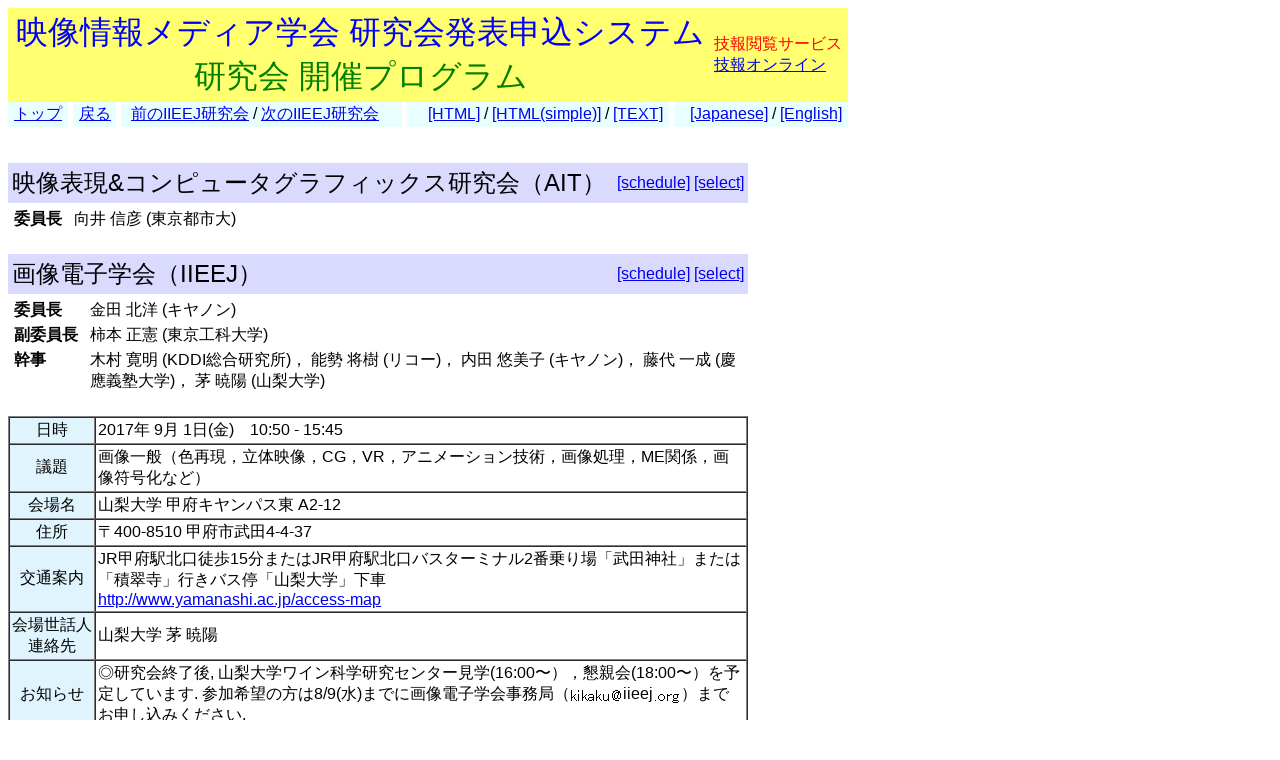

--- FILE ---
content_type: text/html
request_url: https://www.ite.or.jp/ken/program/index.php?tgs_regid=a55581d264c15bf2b80c5b79711630da0c3cbcff8a6040d4abff040c04b197ed
body_size: 30036
content:
<!DOCTYPE html PUBLIC "-//W3C//DTD HTML 4.01 Transitional//EN">

<html lang="ja">

	<head>
		<meta http-equiv="content-type" content="text/html;charset=UTF-8">
		<meta http-equiv="Content-Language" content="ja" />
		<meta name="generator" content="Adobe Dreamweaver CS3, NOT Academic Edition">
		<meta name="author" content="Team Tsujioka, Osaka City University">
		<meta name="robots" content="">
		<meta name="keywords" content="電子,情報,通信,学会,研究会">
		<title>研究会 開催プログラム - 2017-09-IIEEJ-AIT</title>
		<style type="text/css">body,td,th,input,textarea {font-family: 'MS PGothic',Osaka,Arial,Sans-Serif;}</style>
		<!-- <style type="text/css">body,td,th,input,textarea {font-family: Osaka,'ＭＳ Ｐゴシック','MS PGothic',Sans-Serif;}</style> --> <!-- ORG -->
		<!-- <style type="text/css">body,td,th,input,textarea {font-family: 'メイリオ','Meiryo','ＭＳ Ｐゴシック','MS PGothic',Sans-Serif;}</style> --><!-- Osakaの代わりにメイリオ -->
		<!-- <style type="text/css">body,td,th,input,textarea {font-family: 'ＭＳ Ｐゴシック','MS PGothic',Sans-Serif;}</style> --> <!-- Osaka抜き -->
		<!-- <style type="text/css">body,td,th,input,textarea {font-family: '游ゴシック体',YuGothic,'Yu Gothic','游ゴシック体 Medium','Yu Gothic M','Yu Gothic Medium','ＭＳ Ｐゴシック','MS PGothic',Sans-Serif;}</style> --> <!-- Osakaの代わりに游ゴシック体 -->
	<link rel="shortcut icon" href="/ken/images/favicon-ite.ico">
	<link rel="icon" type="image/vnd.microsoft.icon" href="/ken/images/favicon-ite.ico">
	</head>

        <!-- FOR DEBUG: <body bgcolor="#ffffff" onload=send_load_otani_server("","","","","","")> -->
	<body bgcolor="#ffffff">
		
<script type="text/javascript">
<!--
/*
FOR DEBUG:
*/
//-->
</script>
<script type="text/javascript">
<!--
function download_confirm(url,caption)
{
  // program, form1, search
  yesno = confirm("このファイルをダウンロードしてもよろしいですか？" + "\n" + caption);
  if (yesno == true) {
    location.href = url;
  }
}
//-->
</script>
		<table width="840" border="0" cellspacing="0" cellpadding="0">
						<tr>
				<td bgcolor="#ffff6f" height="80">
				<table width="100%"><tr><td align="center"><font size="+3" color="blue">映像情報メディア学会 研究会発表申込システム</font><br>
				<font size="+3" color="green">研究会 開催プログラム</font></td>
				<td>					<font color="red">技報閲覧サービス</font><br>
                                        <a href="https://www.ite.or.jp/ken/user/index.php?cmd=login&amp;back_url=https%3A%2F%2Fwww.ite.or.jp%2Fken%2Fprogram%2Findex.php%3Ftgs_regid%3Da55581d264c15bf2b80c5b79711630da0c3cbcff8a6040d4abff040c04b197ed&amp;lang=">技報オンライン</a>

</td></tr></table>
				</td>
			</tr>
			
						<tr><td>
				<table width="100%" border="0" cellspacing="0" cellpadding="2">
			<tr>
			<td bgcolor="#e9ffff">&nbsp;<a href="https://www.ite.or.jp/ken/program/index.php?layout=&amp;lang=">トップ</a></td>
			<td bgcolor="#ffffff" width="1"></td>
			<td bgcolor="#e9ffff">&nbsp;<a href="javascript:history.back()">戻る</a></td>
			<td bgcolor="#ffffff" width="1"></td>
			<td bgcolor="#e9ffff">&nbsp;
						<a href="/ken/program/index.php?mode=program&amp;tgs_regid=c6d1bc358aca4e1472347af875efac101a186aa5c79a61be6f070735b08ba39e&amp;tgid=IIEEJ&amp;layout=&amp;lang=">前のIIEEJ研究会</a>
			
			 / 
						<a href="/ken/program/index.php?mode=program&amp;tgs_regid=bf1c726ac35ef3ba0010f513ab1bf165491dbc598bd025aa6cb4628a0f1d09f2&amp;tgid=IIEEJ&amp;layout=&amp;lang=">次のIIEEJ研究会</a>
			
			</td>
			<td bgcolor="#ffffff" width="1"></td>
			<td align="right" bgcolor="#e9ffff"><a href="/ken/program/index.php?mode=program&amp;tgs_regid=a55581d264c15bf2b80c5b79711630da0c3cbcff8a6040d4abff040c04b197ed&amp;tgid=&amp;layout=html1&amp;lang=">[HTML]</a> / <a href="/ken/program/index.php?mode=program&amp;tgs_regid=a55581d264c15bf2b80c5b79711630da0c3cbcff8a6040d4abff040c04b197ed&amp;tgid=&amp;layout=html2&amp;lang=">[HTML(simple)]</a> / <a href="/ken/program/index.php?mode=program&amp;tgs_regid=a55581d264c15bf2b80c5b79711630da0c3cbcff8a6040d4abff040c04b197ed&amp;tgid=&amp;layout=text&amp;lang=">[TEXT]</a>&nbsp;</td>
			<td bgcolor="#ffffff" width="1"></td>
			<td align="right" bgcolor="#e9ffff"><a href="/ken/program/index.php?mode=program&amp;tgs_regid=a55581d264c15bf2b80c5b79711630da0c3cbcff8a6040d4abff040c04b197ed&amp;tgid=&amp;layout=&amp;lang=jpn">[Japanese]</a> / <a href="/ken/program/index.php?mode=program&amp;tgs_regid=a55581d264c15bf2b80c5b79711630da0c3cbcff8a6040d4abff040c04b197ed&amp;tgid=&amp;layout=&amp;lang=eng">[English]</a>&nbsp;</td>
			</tr>
			</table>
			</td></tr>
			
			<tr>
				<td><br>
					<table width="740" border="0" cellspacing="0" cellpadding="0"><tr><td>
						<br>
								<table width="100%" border="0" cellspacing="0" cellpadding="4">
									<tr>
										<td bgcolor="#dadaff">
										<table width="100%" border="0" cellspacing="0" cellpadding="0"><tr>
										<td><font size="+2">映像表現&コンピュータグラフィックス研究会（AIT）</font></td>
										<td align="right"><a href="https://www.ite.or.jp/ken/program/index.php?tgid=ITE-AIT&amp;layout=&amp;lang=">[schedule]</a> <a href="/ken/program/index.php?mode=program&amp;tgs_regid=a55581d264c15bf2b80c5b79711630da0c3cbcff8a6040d4abff040c04b197ed&amp;tgid=ITE-AIT&amp;layout=&amp;lang=">[select]</a>
</td>
										</tr></table>
										</td>
									</tr>
									<tr>
										<td><table border="0" cellspacing="0" cellpadding="2">
										<tr>
											<td nowrap valign="top"><b>委員長</b></td>
											<td width="4"></td>
											<td>向井 信彦 (東京都市大)</td>
										</tr>

										</table></td>
									</tr>
								</table>
								<br>

								<table width="100%" border="0" cellspacing="0" cellpadding="4">
									<tr>
										<td bgcolor="#dadaff">
										<table width="100%" border="0" cellspacing="0" cellpadding="0"><tr>
										<td><font size="+2">画像電子学会（IIEEJ）</font></td>
										<td align="right"><a href="https://www.ite.or.jp/ken/program/index.php?tgid=IIEEJ&amp;layout=&amp;lang=">[schedule]</a> <a href="/ken/program/index.php?mode=program&amp;tgs_regid=a55581d264c15bf2b80c5b79711630da0c3cbcff8a6040d4abff040c04b197ed&amp;tgid=IIEEJ&amp;layout=&amp;lang=">[select]</a>
</td>
										</tr></table>
										</td>
									</tr>
									<tr>
										<td><table border="0" cellspacing="0" cellpadding="2">
										<tr>
											<td nowrap valign="top"><b>委員長</b></td>
											<td width="4"></td>
											<td>金田 北洋 (キヤノン)</td>
										</tr>

										<tr>
											<td nowrap valign="top"><b>副委員長</b></td>
											<td width="4"></td>
											<td>柿本 正憲 (東京工科大学)</td>
										</tr>

										<tr>
											<td nowrap valign="top"><b>幹事</b></td>
											<td width="4"></td>
											<td>木村 寛明 (KDDI総合研究所)， 能勢 将樹 (リコー)， 内田 悠美子 (キヤノン)， 藤代 一成 (慶應義塾大学)， 茅 暁陽 (山梨大学)</td>
										</tr>

										</table></td>
									</tr>
								</table>
								<br>

								<a name="header"></a>
								<table border="1" cellspacing="0" cellpadding="2">
									<tr>
										<td bgcolor="#e0f4fe" align="center" style="min-width:50px;">日時</td>
										<td>2017年 9月 1日(金)　10:50 - 15:45</td>
									</tr>
									<tr>
										<td bgcolor="#e0f4fe" align="center">議題</td>
										<td>画像一般（色再現，立体映像，CG，VR，アニメーション技術，画像処理，ME関係，画像符号化など）&nbsp;</td>
									</tr>
									<tr>
										<td bgcolor="#e0f4fe" align="center">会場名</td>
										<td>山梨大学 甲府キヤンパス東 A2-12&nbsp;</td>
									</tr>
									<tr>
										<td bgcolor="#e0f4fe" align="center">住所</td>
										<td>〒400-8510 甲府市武田4-4-37</td>
									</tr>

									<tr>
										<td bgcolor="#e0f4fe" align="center" nowrap>交通案内</td>
										<td>JR甲府駅北口徒歩15分またはJR甲府駅北口バスターミナル2番乗り場「武田神社」または「積翠寺」行きバス停「山梨大学」下車<br><a href="http://www.yamanashi.ac.jp/access-map" target="_blank">http://www.yamanashi.ac.jp/access-map</a></td>
									</tr>

									<tr>
										<td bgcolor="#e0f4fe" align="center" nowrap>会場世話人<br>連絡先</td>
										<td>山梨大学 茅 暁陽</td>
									</tr>

									<tr>
										<td rowspan="1" bgcolor="#e0f4fe" align="center">お知らせ</td>
										<td>◎研究会終了後, 山梨大学ワイン科学研究センター見学(16:00〜），懇親会(18:00〜）を予定しています. 参加希望の方は8/9(水)までに画像電子学会事務局（<img src="/ken/images/new/1111tdad.gif" border="0" align="absbottom"><img src="/ken/images/new/1111vauy.gif" border="0" align="absbottom"><img src="/ken/images/new/1111uqde.gif" border="0" align="absbottom"><img src="/ken/images/new/ta.gif" border="0" align="absbottom">iieej<img src="/ken/images/new/gro.gif" border="0" align="absbottom">）までお申し込みください.</td>
									</tr>

								</table>
								<br>
								<a name="program"></a>
								<table border="1" cellspacing="0" cellpadding="2">
									<tr>
										<td colspan="4" bgcolor="#ffefde"><!-- #ffefde --><font size="+1"><b>9月1日(金) 午前&nbsp;   <br>10:50 - 15:45</b></font></td>
									</tr>

									<tr>
										<td nowrap align="center">(1)</td>
										<td nowrap>10:50-11:13</td>
										<td><a href="https://www.ite.or.jp/ken/paper/20170901QAgL/" target="">連続織物画像の次元圧縮によるキャストシャドウ除去</a>  </td>
										<td style="max-width:1000px;">○<a href="https://www.ite.or.jp/ken/search/index.php?search_mode=form&amp;year=39&amp;psort=1&amp;pskey=author%3A%22%E5%B0%8F%E9%87%9D+%E5%92%8C%E4%B9%9F%22&amp;ps2=1&amp;layout=&amp;lang=&amp;term=AUTHOR" target="">小針和也</a>・<a href="https://www.ite.or.jp/ken/search/index.php?search_mode=form&amp;year=39&amp;psort=1&amp;pskey=author%3A%22%E8%B1%8A%E6%B5%A6+%E6%AD%A3%E5%BA%83%22&amp;ps2=1&amp;layout=&amp;lang=&amp;term=AUTHOR" target="">豊浦正広</a>・<a href="https://www.ite.or.jp/ken/search/index.php?search_mode=form&amp;year=39&amp;psort=1&amp;pskey=author%3A%22%E5%AF%BA%E7%94%B0+%E8%B2%B4%E9%9B%85%22&amp;ps2=1&amp;layout=&amp;lang=&amp;term=AUTHOR" target="">寺田貴雅</a>・<a href="https://www.ite.or.jp/ken/search/index.php?search_mode=form&amp;year=39&amp;psort=1&amp;pskey=author%3A%22%E8%8C%85+%E6%9A%81%E9%99%BD%22&amp;ps2=1&amp;layout=&amp;lang=&amp;term=AUTHOR" target="">茅　暁陽</a>（<a href="https://www.ite.or.jp/ken/search/index.php?search_mode=form&amp;year=39&amp;psort=1&amp;pskey=aff%3A%E5%B1%B1%E6%A2%A8%E5%A4%A7&amp;ps3=1&amp;layout=&amp;lang=jpn&amp;term=AFFILIATION" target="">山梨大</a>）</td>
									</tr>

									<tr>
										<td nowrap align="center">(2)</td>
										<td nowrap>11:13-11:36</td>
										<td><a href="https://www.ite.or.jp/ken/paper/20170901YAgl/" target="">赤外線画像を用いた白飛び領域の明示</a>  </td>
										<td style="max-width:1000px;">○<a href="https://www.ite.or.jp/ken/search/index.php?search_mode=form&amp;year=39&amp;psort=1&amp;pskey=author%3A%22%E9%88%B4%E6%9C%A8+%E7%90%A2%E6%96%97%22&amp;ps2=1&amp;layout=&amp;lang=&amp;term=AUTHOR" target="">鈴木琢斗</a>・<a href="https://www.ite.or.jp/ken/search/index.php?search_mode=form&amp;year=39&amp;psort=1&amp;pskey=author%3A%22%E5%BC%B5+%E8%8B%B1%E5%A4%8F%22&amp;ps2=1&amp;layout=&amp;lang=&amp;term=AUTHOR" target="">張　英夏</a>・<a href="https://www.ite.or.jp/ken/search/index.php?search_mode=form&amp;year=39&amp;psort=1&amp;pskey=author%3A%22%E5%90%91%E4%BA%95+%E4%BF%A1%E5%BD%A6%22&amp;ps2=1&amp;layout=&amp;lang=&amp;term=AUTHOR" target="">向井信彦</a>（<a href="https://www.ite.or.jp/ken/search/index.php?search_mode=form&amp;year=39&amp;psort=1&amp;pskey=aff%3A%E6%9D%B1%E4%BA%AC%E9%83%BD%E5%B8%82%E5%A4%A7&amp;ps3=1&amp;layout=&amp;lang=jpn&amp;term=AFFILIATION" target="">東京都市大</a>）</td>
									</tr>

									<tr>
										<td nowrap align="center">(3)</td>
										<td nowrap>11:36-11:59</td>
										<td><a href="https://www.ite.or.jp/ken/paper/201709013Ago/" target="">模様を用いた難視性パターンの繊維物への適応可能性の検証</a>  </td>
										<td style="max-width:1000px;">○<a href="https://www.ite.or.jp/ken/search/index.php?search_mode=form&amp;year=39&amp;psort=1&amp;pskey=author%3A%22%E9%87%8E%E5%8F%A3+%E7%9B%B4%E5%93%89%22&amp;ps2=1&amp;layout=&amp;lang=&amp;term=AUTHOR" target="">野口直哉</a>・<a href="https://www.ite.or.jp/ken/search/index.php?search_mode=form&amp;year=39&amp;psort=1&amp;pskey=author%3A%22%E9%87%91%E7%94%B0+%E5%8C%97%E6%B4%8B%22&amp;ps2=1&amp;layout=&amp;lang=&amp;term=AUTHOR" target="">金田北洋</a>・<a href="https://www.ite.or.jp/ken/search/index.php?search_mode=form&amp;year=39&amp;psort=1&amp;pskey=author%3A%22%E5%B2%A9%E6%9D%91+%E6%83%A0%E5%B8%82%22&amp;ps2=1&amp;layout=&amp;lang=&amp;term=AUTHOR" target="">岩村惠市</a>（<a href="https://www.ite.or.jp/ken/search/index.php?search_mode=form&amp;year=39&amp;psort=1&amp;pskey=aff%3A%E6%9D%B1%E4%BA%AC%E7%90%86%E7%A7%91%E5%A4%A7&amp;ps3=1&amp;layout=&amp;lang=jpn&amp;term=AFFILIATION" target="">東京理科大</a>）・<a href="https://www.ite.or.jp/ken/search/index.php?search_mode=form&amp;year=39&amp;psort=1&amp;pskey=author%3A%22%E8%B6%8A%E5%89%8D+%E5%8A%9F%22&amp;ps2=1&amp;layout=&amp;lang=&amp;term=AUTHOR" target="">越前　功</a>（<a href="https://www.ite.or.jp/ken/search/index.php?search_mode=form&amp;year=39&amp;psort=1&amp;pskey=aff%3ANII&amp;ps3=1&amp;layout=&amp;lang=jpn&amp;term=AFFILIATION" target="">NII</a>）</td>
									</tr>

									<tr>
										<td nowrap bgcolor="#fffce0">&nbsp;</td>
										<td nowrap bgcolor="#fffce0">12:00-13:00</td>
										<td colspan="2" bgcolor="#fffce0">昼食　（ 60分 ）</td>
									</tr>

									<tr>
										<td nowrap align="center">(4)</td>
										<td nowrap>13:00-13:40</td>
										<td><font color="red">［招待講演］</font><a href="https://www.ite.or.jp/ken/paper/20170901nAgo/" target="">織物製造及び設計における画像処理の役割について</a>  </td>
										<td style="max-width:1000px;">○<a href="https://www.ite.or.jp/ken/search/index.php?search_mode=form&amp;year=39&amp;psort=1&amp;pskey=author%3A%22%E4%BA%94%E5%8D%81%E5%B5%90+%E5%93%B2%E4%B9%9F%22&amp;ps2=1&amp;layout=&amp;lang=&amp;term=AUTHOR" target="">五十嵐哲也</a>（<a href="https://www.ite.or.jp/ken/search/index.php?search_mode=form&amp;year=39&amp;psort=1&amp;pskey=aff%3A%E5%B1%B1%E6%A2%A8%E7%9C%8C%E7%94%A3%E6%8A%80%E3%82%BB%E3%83%B3%E3%82%BF%E3%83%BC&amp;ps3=1&amp;layout=&amp;lang=jpn&amp;term=AFFILIATION" target="">山梨県産技センター</a>）・<a href="https://www.ite.or.jp/ken/search/index.php?search_mode=form&amp;year=39&amp;psort=1&amp;pskey=author%3A%22%E8%B1%8A%E6%B5%A6+%E6%AD%A3%E5%BA%83%22&amp;ps2=1&amp;layout=&amp;lang=&amp;term=AUTHOR" target="">豊浦正広</a>・<a href="https://www.ite.or.jp/ken/search/index.php?search_mode=form&amp;year=39&amp;psort=1&amp;pskey=author%3A%22%E8%8C%85+%E6%9A%81%E9%99%BD%22&amp;ps2=1&amp;layout=&amp;lang=&amp;term=AUTHOR" target="">茅　暁陽</a>（<a href="https://www.ite.or.jp/ken/search/index.php?search_mode=form&amp;year=39&amp;psort=1&amp;pskey=aff%3A%E6%A2%A8%E5%A4%A7&amp;ps3=1&amp;layout=&amp;lang=jpn&amp;term=AFFILIATION" target="">梨大</a>）</td>
									</tr>

									<tr>
										<td nowrap align="center">(5)</td>
										<td nowrap>13:40-14:03</td>
										<td><a href="https://www.ite.or.jp/ken/paper/20170901rAgl/" target="">色覚障がい者に対する光学透過型HMDを用いた支援</a>  </td>
										<td style="max-width:1000px;">○<a href="https://www.ite.or.jp/ken/search/index.php?search_mode=form&amp;year=39&amp;psort=1&amp;pskey=author%3A%22%E6%B0%B4%E8%B6%8A+%E9%A7%BF%22&amp;ps2=1&amp;layout=&amp;lang=&amp;term=AUTHOR" target="">水越　駿</a>・<a href="https://www.ite.or.jp/ken/search/index.php?search_mode=form&amp;year=39&amp;psort=1&amp;pskey=author%3A%22%E8%B1%8A%E6%B5%A6+%E6%AD%A3%E5%BA%83%22&amp;ps2=1&amp;layout=&amp;lang=&amp;term=AUTHOR" target="">豊浦正広</a>・<a href="https://www.ite.or.jp/ken/search/index.php?search_mode=form&amp;year=39&amp;psort=1&amp;pskey=author%3A%22%E8%8C%85+%E6%9A%81%E9%99%BD%22&amp;ps2=1&amp;layout=&amp;lang=&amp;term=AUTHOR" target="">茅　暁陽</a>・<a href="https://www.ite.or.jp/ken/search/index.php?search_mode=form&amp;year=39&amp;psort=1&amp;pskey=author%3A%22%E6%9F%8F%E6%9C%A8+%E8%B3%A2%E6%B2%BB%22&amp;ps2=1&amp;layout=&amp;lang=&amp;term=AUTHOR" target="">柏木賢治</a>（<a href="https://www.ite.or.jp/ken/search/index.php?search_mode=form&amp;year=39&amp;psort=1&amp;pskey=aff%3A%E5%B1%B1%E6%A2%A8%E5%A4%A7&amp;ps3=1&amp;layout=&amp;lang=jpn&amp;term=AFFILIATION" target="">山梨大</a>）</td>
									</tr>

									<tr>
										<td nowrap align="center">(6)</td>
										<td nowrap>14:03-14:26</td>
										<td><a href="https://www.ite.or.jp/ken/paper/20170901wAgL/" target="">圧縮耐性と不可視成分の復元精度を考慮したRGB画像へのスペクトル情報埋め込み</a>  </td>
										<td style="max-width:1000px;">○<a href="https://www.ite.or.jp/ken/search/index.php?search_mode=form&amp;year=39&amp;psort=1&amp;pskey=author%3A%22%E7%95%AA%E6%B2%A2+%E5%92%8C%E8%8C%82%22&amp;ps2=1&amp;layout=&amp;lang=&amp;term=AUTHOR" target="">番沢和茂</a>・<a href="https://www.ite.or.jp/ken/search/index.php?search_mode=form&amp;year=39&amp;psort=1&amp;pskey=author%3A%22%E7%AF%A0%E7%94%B0+%E4%B8%80%E9%A6%AC%22&amp;ps2=1&amp;layout=&amp;lang=&amp;term=AUTHOR" target="">篠田一馬</a>・<a href="https://www.ite.or.jp/ken/search/index.php?search_mode=form&amp;year=39&amp;psort=1&amp;pskey=author%3A%22%E9%95%B7%E8%B0%B7%E5%B7%9D+%E3%81%BE%E3%81%A9%E3%81%8B%22&amp;ps2=1&amp;layout=&amp;lang=&amp;term=AUTHOR" target="">長谷川まどか</a>（<a href="https://www.ite.or.jp/ken/search/index.php?search_mode=form&amp;year=39&amp;psort=1&amp;pskey=aff%3A%E5%AE%87%E9%83%BD%E5%AE%AE%E5%A4%A7&amp;ps3=1&amp;layout=&amp;lang=jpn&amp;term=AFFILIATION" target="">宇都宮大</a>）</td>
									</tr>

									<tr>
										<td nowrap bgcolor="#fffce0">&nbsp;</td>
										<td nowrap bgcolor="#fffce0">14:26-14:36</td>
										<td colspan="2" bgcolor="#fffce0">休憩　（ 10分 ）</td>
									</tr>

									<tr>
										<td nowrap align="center">(7)</td>
										<td nowrap>14:36-14:59</td>
										<td><a href="https://www.ite.or.jp/ken/paper/20170901LAgl/" target="">監視カメラ向けアライグマの自動検出手法の検討</a>  </td>
										<td style="max-width:1000px;">○<a href="https://www.ite.or.jp/ken/search/index.php?search_mode=form&amp;year=39&amp;psort=1&amp;pskey=author%3A%22%E5%88%9D%E7%94%B0+%E6%85%8E%E5%BC%A5%22&amp;ps2=1&amp;layout=&amp;lang=&amp;term=AUTHOR" target="">初田慎弥</a>・<a href="https://www.ite.or.jp/ken/search/index.php?search_mode=form&amp;year=39&amp;psort=1&amp;pskey=author%3A%22%E5%A4%A7%E9%87%8E+%E7%9C%9F%E5%8F%B2%22&amp;ps2=1&amp;layout=&amp;lang=&amp;term=AUTHOR" target="">大野真史</a>・<a href="https://www.ite.or.jp/ken/search/index.php?search_mode=form&amp;year=39&amp;psort=1&amp;pskey=author%3A%22%E6%B3%89+%E7%9F%A5%E8%AB%96%22&amp;ps2=1&amp;layout=&amp;lang=&amp;term=AUTHOR" target="">泉　知論</a>・<a href="https://www.ite.or.jp/ken/search/index.php?search_mode=form&amp;year=39&amp;psort=1&amp;pskey=author%3A%22%E5%AD%9F+%E6%9E%97%22&amp;ps2=1&amp;layout=&amp;lang=&amp;term=AUTHOR" target="">孟　林</a>（<a href="https://www.ite.or.jp/ken/search/index.php?search_mode=form&amp;year=39&amp;psort=1&amp;pskey=aff%3A%E7%AB%8B%E5%91%BD%E9%A4%A8%E5%A4%A7&amp;ps3=1&amp;layout=&amp;lang=jpn&amp;term=AFFILIATION" target="">立命館大</a>）</td>
									</tr>

									<tr>
										<td nowrap align="center">(8)</td>
										<td nowrap>14:59-15:22</td>
										<td><a href="https://www.ite.or.jp/ken/paper/20170901mAgM/" target="">ひび割れ耐久実験結果測定支援システムの提案</a>  </td>
										<td style="max-width:1000px;">○<a href="https://www.ite.or.jp/ken/search/index.php?search_mode=form&amp;year=39&amp;psort=1&amp;pskey=author%3A%22%E5%A4%A7%E4%BA%95+%E7%BF%94%22&amp;ps2=1&amp;layout=&amp;lang=&amp;term=AUTHOR" target="">大井　翔</a>・<a href="https://www.ite.or.jp/ken/search/index.php?search_mode=form&amp;year=39&amp;psort=1&amp;pskey=author%3A%22%E6%9D%BE%E6%9C%AC+%E6%96%97%E8%B2%B4%22&amp;ps2=1&amp;layout=&amp;lang=&amp;term=AUTHOR" target="">松本斗貴</a>・<a href="https://www.ite.or.jp/ken/search/index.php?search_mode=form&amp;year=39&amp;psort=1&amp;pskey=author%3A%22%E4%BD%90%E9%87%8E+%E7%9D%A6%E5%A4%AB%22&amp;ps2=1&amp;layout=&amp;lang=&amp;term=AUTHOR" target="">佐野睦夫</a>（<a href="https://www.ite.or.jp/ken/search/index.php?search_mode=form&amp;year=39&amp;psort=1&amp;pskey=aff%3A%E9%98%AA%E5%B7%A5%E5%A4%A7&amp;ps3=1&amp;layout=&amp;lang=jpn&amp;term=AFFILIATION" target="">阪工大</a>）</td>
									</tr>

									<tr>
										<td nowrap align="center">(9)</td>
										<td nowrap>15:22-15:45</td>
										<td><a href="https://www.ite.or.jp/ken/paper/20170901CAgl/" target="">言語理解と異文化交流における画像情報の役割に関する研究</a>  </td>
										<td style="max-width:1000px;">○<a href="https://www.ite.or.jp/ken/search/index.php?search_mode=form&amp;year=39&amp;psort=1&amp;pskey=author%3A%22%E5%A4%A7%E9%87%8E+%E9%82%A6%E5%A4%AB%22&amp;ps2=1&amp;layout=&amp;lang=&amp;term=AUTHOR" target="">大野邦夫</a>（<a href="https://www.ite.or.jp/ken/search/index.php?search_mode=form&amp;year=39&amp;psort=1&amp;pskey=aff%3A%E3%83%A2%E3%83%8A%E3%83%93IT&amp;ps3=1&amp;layout=&amp;lang=jpn&amp;term=AFFILIATION" target="">モナビIT</a>）・<a href="https://www.ite.or.jp/ken/search/index.php?search_mode=form&amp;year=39&amp;psort=1&amp;pskey=author%3A%22%E6%9C%A8%E6%9D%91+%E7%99%BB%E5%BF%97%E5%AD%90%22&amp;ps2=1&amp;layout=&amp;lang=&amp;term=AUTHOR" target="">木村登志子</a>（<a href="https://www.ite.or.jp/ken/search/index.php?search_mode=form&amp;year=39&amp;psort=1&amp;pskey=aff%3A%E6%A8%AA%E6%B5%9C%E5%95%86%E7%A7%91%E5%A4%A7&amp;ps3=1&amp;layout=&amp;lang=jpn&amp;term=AFFILIATION" target="">横浜商科大</a>）</td>
									</tr>

								</table>
								<br>


								<a name="talktime"></a>
								<table border="1" cellspacing="0" cellpadding="2">
									<tr>
										<td colspan="2" bgcolor="#e0f4fe"><font size="+1"><b>講演時間</b></font></td>
									</tr>
									<tr>
										<td align="center">一般講演</td><td>発表 18 分 ＋ 質疑応答 5 分</td>
									</tr>

									<tr>
										<td align="center">招待講演</td><td>発表 35 分 ＋ 質疑応答 5 分</td>
									</tr>

								</table>
								<br>

								<a name="trailer"></a>
								<table width="100%" border="1" cellspacing="0" cellpadding="2">
									<tr>
										<td colspan="3" bgcolor="#f4e0fe"><font size="+1"><b>問合先と今後の予定</b></font></td>
									</tr>
									<tr>
										<td width="10%" align="center" rowspan="2">AIT</td>
										<td colspan="2"><font size="+1"><b>映像表現&コンピュータグラフィックス研究会（AIT）</b></font>&nbsp;&nbsp;&nbsp;<font size="+1"><b><a href="https://www.ite.or.jp/ken/program/index.php?tgid=ITE-AIT&amp;layout=&amp;lang=">[今後の予定はこちら]</a></b></font>
</td>
									</tr>
									<tr>
										<td width="10%" align="center">問合先</td>
										<td>&nbsp;</td>
									</tr>

									<tr>
										<td width="10%" align="center" rowspan="2">IIEEJ</td>
										<td colspan="2"><font size="+1"><b>画像電子学会（IIEEJ）</b></font>&nbsp;&nbsp;&nbsp;<font size="+1"><b><a href="https://www.ite.or.jp/ken/program/index.php?tgid=IIEEJ&amp;layout=&amp;lang=">[今後の予定はこちら]</a></b></font>
</td>
									</tr>
									<tr>
										<td width="10%" align="center">問合先</td>
										<td>&nbsp;</td>
									</tr>

								</table>
								<p><br>Last modified: 2017-08-02 12:51:07
								</p>
							</td></tr>
					</table>

					<br>
					<font color="red">ご注意： 迷惑メール対策のためメールアドレスの一部の文字を置換しております．ご了承ください．</font>
				</td>
			</tr>
			<tr>
			<td>
			<hr>
<!--
			<a href="https://www.ite.or.jp/ken/program/index.php?tgid=IIEEJ&amp;year=15&amp;schkey=place%3A%E5%B1%B1%E6%A2%A8%E5%A4%A7%E5%AD%A6+%E7%94%B2%E5%BA%9C%E3%82%AD%E3%83%A3%E3%83%B3%E3%83%91%E3%82%B9&amp;sch1=1&amp;layout=&amp;lang=&amp;search_mode=form"><b>[この開催に関する講演論文リストをダウンロードする]</b></a> ※ こちらのページの最下にあるダウンロードボタンを押してください<br>
-->
<!--
			<a href="https://www.ite.or.jp/ken/program/index.php?tgid=IIEEJ&amp;year=15&amp;schkey=from%3A2017-09-01%20to%3A2017-09-01%20place%3A%E5%B1%B1%E6%A2%A8%E5%A4%A7%E5%AD%A6+%E7%94%B2%E5%BA%9C%E3%82%AD%E3%83%A3%E3%83%B3%E3%83%91%E3%82%B9&amp;sch1=1&amp;layout=&amp;lang=&amp;search_mode=form"><b>[この開催に関する講演論文リストをダウンロードする]</b></a> ※ こちらのページの最下にあるダウンロードボタンを押してください<br>
-->
			<a href="https://www.ite.or.jp/ken/program/index.php?tgid=IIEEJ&amp;year=15&amp;schkey=from%3A2017-09-01%20to%3A2017-09-01&amp;sch1=1&amp;layout=&amp;lang=&amp;search_mode=form"><b>[この開催に関する講演論文リストをダウンロードする]</b></a> ※ こちらのページの最下にあるダウンロードボタンを押してください<br>
&nbsp;<br>
			<a href="https://www.ite.or.jp/ken/index/"><b>[研究会資料インデックス(vol. no.ごとの表紙と目次)]</b></a>
<br>&nbsp;
			</td>
			</tr>
			<tr>
			<td>
			<hr>
						<a href="https://www.ite.or.jp/ken/program/index.php?tgid=ITE-AIT&amp;layout=&amp;lang=">[AIT研究会のスケジュールに戻る]</a> &nbsp; / &nbsp;
			
			<a href="https://www.ite.or.jp/ken/program/index.php?tgid=IIEEJ&amp;layout=&amp;lang=">[IIEEJ研究会のスケジュールに戻る]</a> &nbsp; / &nbsp;
			
<br>&nbsp;
			</td>
			</tr>
			<tr><td>
				<table width="100%" border="0" cellspacing="0" cellpadding="2">
			<tr>
			<td bgcolor="#e9ffff">&nbsp;<a href="https://www.ite.or.jp/ken/program/index.php?layout=&amp;lang=">トップ</a></td>
			<td bgcolor="#ffffff" width="1"></td>
			<td bgcolor="#e9ffff">&nbsp;<a href="javascript:history.back()">戻る</a></td>
			<td bgcolor="#ffffff" width="1"></td>
			<td bgcolor="#e9ffff">&nbsp;
						<a href="/ken/program/index.php?mode=program&amp;tgs_regid=c6d1bc358aca4e1472347af875efac101a186aa5c79a61be6f070735b08ba39e&amp;tgid=IIEEJ&amp;layout=&amp;lang=">前のIIEEJ研究会</a>
			
			 / 
						<a href="/ken/program/index.php?mode=program&amp;tgs_regid=bf1c726ac35ef3ba0010f513ab1bf165491dbc598bd025aa6cb4628a0f1d09f2&amp;tgid=IIEEJ&amp;layout=&amp;lang=">次のIIEEJ研究会</a>
			
			</td>
			<td bgcolor="#ffffff" width="1"></td>
			<td align="right" bgcolor="#e9ffff"><a href="/ken/program/index.php?mode=program&amp;tgs_regid=a55581d264c15bf2b80c5b79711630da0c3cbcff8a6040d4abff040c04b197ed&amp;tgid=&amp;layout=html1&amp;lang=">[HTML]</a> / <a href="/ken/program/index.php?mode=program&amp;tgs_regid=a55581d264c15bf2b80c5b79711630da0c3cbcff8a6040d4abff040c04b197ed&amp;tgid=&amp;layout=html2&amp;lang=">[HTML(simple)]</a> / <a href="/ken/program/index.php?mode=program&amp;tgs_regid=a55581d264c15bf2b80c5b79711630da0c3cbcff8a6040d4abff040c04b197ed&amp;tgid=&amp;layout=text&amp;lang=">[TEXT]</a>&nbsp;</td>
			<td bgcolor="#ffffff" width="1"></td>
			<td align="right" bgcolor="#e9ffff"><a href="/ken/program/index.php?mode=program&amp;tgs_regid=a55581d264c15bf2b80c5b79711630da0c3cbcff8a6040d4abff040c04b197ed&amp;tgid=&amp;layout=&amp;lang=jpn">[Japanese]</a> / <a href="/ken/program/index.php?mode=program&amp;tgs_regid=a55581d264c15bf2b80c5b79711630da0c3cbcff8a6040d4abff040c04b197ed&amp;tgid=&amp;layout=&amp;lang=eng">[English]</a>&nbsp;</td>
			</tr>
			</table>
			</td></tr>
			

			
																																																																					<tr>
				<td><br>
					<hr>
					<a href="https://www.ite.or.jp/ken/index.php?layout=&amp;lang=">[研究会発表申込システムのトップページに戻る]</a>
					<p><a href="https://www.ite.or.jp/">[映像情報メディア学会ホームページ]</a></p>
				</td>
			</tr>
		</table>
		<hr>
		<address>ITE / 映像情報メディア学会</address>
<script type="text/javascript">
  var _gaq = _gaq || [];
  _gaq.push(['_setAccount', 'UA-13103758-1']);
  _gaq.push(['_trackPageview']);
  (function() {
    var ga = document.createElement('script'); ga.type = 'text/javascript'; ga.async = true;
    ga.src = ('https:' == document.location.protocol ? 'https://ssl' : 'http://www') + '.google-analytics.com/ga.js';
    var s = document.getElementsByTagName('script')[0]; s.parentNode.insertBefore(ga, s);
  })();
</script>

	</body>
</html>

